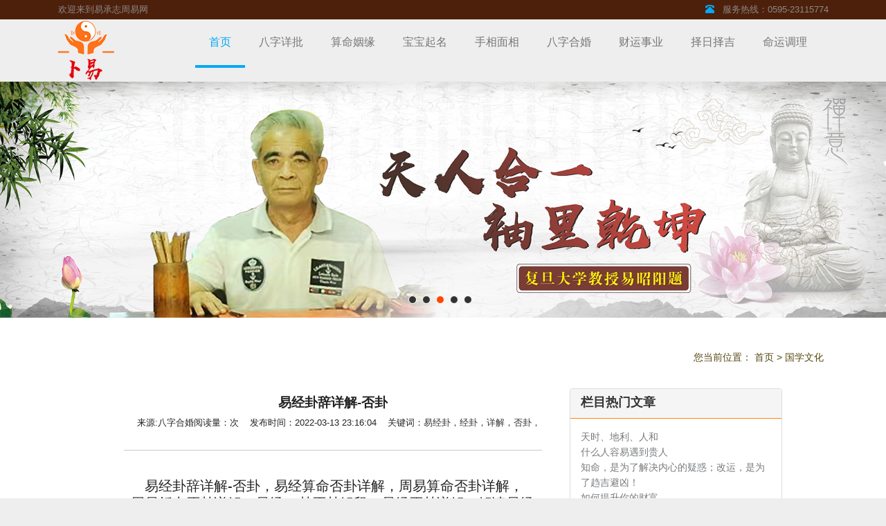

--- FILE ---
content_type: text/html
request_url: https://bazism.cn/html/2022/guoxuewenhua_0313/1690.html
body_size: 9196
content:
<!DOCTYPE html>
<html lang="zh-CN">

	<head>
		<meta charset="utf-8">
		<meta http-equiv="X-UA-Compatible" content="IE=edge">
		<meta name="viewport" content="width=device-width, initial-scale=1">

<title>易经卦辞详解-否卦 - 八字合婚,八字算命,2023年剖腹产黄道吉日,合八字算婚姻,算命婚姻 - 八字合婚，合八字算婚姻，算命婚姻，择日生子，八字测姻缘，2024年剖腹产黄道吉日,易承志,2024生宝宝黄道吉日,易赞良,易承志,易赞良易经巨匠</title>
<meta name="keywords" content="易经卦,经卦,详解,否卦">
<meta name="description" content="易经卦辞详解-否卦，易经算命否卦详解，周易算命否卦详解，周易折中否卦详解，易经64卦否卦解释，易经否卦详解，解读易经第十二卦否卦，否卦原文注解，否卦详解，  否卦 坤下乾上【程傳】否《序卦》：「泰者通也，物不可以終通，故受之以否。」夫物理往來，通泰之極則必否，否所以次泰也。為卦天上地下，天地相交，陰陽和暢則為泰。天處上，地處下，是天地隔絕，不相交通，所以為否也。否之匪人，不利君子貞，大往小來。【本">
		<link href="/002/css/bootstrap.min.css" rel="stylesheet">
		<link href="/002/css/hwslider.css" rel="stylesheet">
		<link href="/002/css/fonts.css" rel="stylesheet">
		<link href="/002/css/reset.css" rel="stylesheet">
		<link href="/002/css/style.css" rel="stylesheet">
		<!-- HTML5 shim and Respond.js for IE8 support of HTML5 elements and media queries -->
		<!-- WARNING: Respond.js doesn't work if you view the page via file:// -->
		<!--[if lt IE 9]>
      <script src="https://cdn.bootcss.com/html5shiv/3.7.3/html5shiv.min.js"></script>
      <script src="https://cdn.bootcss.com/respond.js/1.4.2/respond.min.js"></script>
    <![endif]-->
<script src="/yuyin/jQuery.js"></script>

	</head>

	<body>
		<header>
			<div class="he-top clearfix">
				<div class="container">
					<p class="left">欢迎来到易承志周易网</p>
					<ul class="right pin">
						<li>
							<p><span class="glyphicon glyphicon-phone-alt"></span>&nbsp;&nbsp;&nbsp;服务热线：0595-23115774</p>
						</li>
					</ul>
				</div>
			</div>
			<div class="container">
				<nav class="navbar navbar-default">
					<div class="container-fluid">
						<!-- Brand and toggle get grouped for better mobile display -->
						<div class="navbar-header">
							<button type="button" class="navbar-toggle collapsed" data-toggle="collapse" data-target="#bs-example-navbar-collapse-1" aria-expanded="false">
			        <span class="sr-only">Toggle navigation</span>
			        <span class="icon-bar"></span>
			        <span class="icon-bar"></span>
			        <span class="icon-bar"></span>
			      </button>
							<a class="navbar-brand" href="/index.html"><img src="/002/images/logo.png" ></a>
						</div>
						<!-- Collect the nav links, forms, and other content for toggling -->
						<div class="collapse navbar-collapse" id="bs-example-navbar-collapse-1">
						<ul class="nav navbar-nav navbar-right">
								<li>
									<a class="active" href="/">首页</a>
								</li>
								<li>
									<a href="/html/dashiqinsuan/bazixiangpi/">八字详批</a>
								</li>
								<li>
									<a href="/html/dashiqinsuan/suanmingyinyuan/"> 算命姻缘</a>
								</li>
								<li>
										<a href="/html/dashiqinsuan/baobaoqiming/">宝宝起名</a>
								</li>
								<li>
										<a href="/html/dashiqinsuan/shouxiangmianxiang/">手相面相</a>
								</li>
								<li>
										<a href="/html/dashiqinsuan/bazihehun/">八字合婚</a>
								</li>
								<li>
									<a href="/html/dashiqinsuan/caiyunshiye/">财运事业</a>
								</li>
								<li>
										<a href="/html/dashiqinsuan/zerizeji/">择日择吉</a>
								</li>
								
								<li>
										<a href=" /html/dashiqinsuan/mingyundiaoli/" >命运调理</a>
								</li>
							</ul>
						</div>
						<!-- /.navbar-collapse -->
					</div>
					<!-- /.container-fluid -->
				</nav>
			</div>
		</header>
		<!--幻灯片-->
		
		
		
		<section>
			<div id="hwslider" class="hwslider">
				<ul>
					    		
					<li>
						<a href="#"><img src="http://www.bazism.cn/uploadfile/2019/0507/20190507073213606.jpg" alt=""></a>
					</li>
		  		
					<li>
						<a href="#"><img src="http://www.bazism.cn/uploadfile/2019/0507/20190507073230587.jpg" alt=""></a>
					</li>
		  		
					<li>
						<a href="#"><img src="http://www.bazism.cn/uploadfile/2019/0507/20190507073245614.jpg" alt=""></a>
					</li>
		  		
					<li>
						<a href="#"><img src="http://www.bazism.cn/uploadfile/2019/0507/20190507073306266.jpg" alt=""></a>
					</li>
		  		
					<li>
						<a href="#"><img src="http://www.bazism.cn/uploadfile/2019/0507/20190507073324391.jpg" alt=""></a>
					</li>
		    
				</ul>
			</div>
		
		</section>		
		
		
		
		<!--服务-->
			<section class="new-dan">
			<div class="container clearfix auto">
				<div class="zi_bread">
						<div class="bread_con">
							<div class="curre">您当前位置：
								<a href="/">首页</a> > <a href="https://www.bazism.cn/html/guoxuewenhua/">国学文化</a> 
							</div>
						</div>
					</div>
				
				
				<div class="container">
	<div class="row clearfix">
		<div class="col-md-12 column">
			<div class="row clearfix">
				<div class="col-md-8 column">
				<!-- 22	 -->
				<div class="newdan-r">
					<div class="new-x">
						<div class="new-xt">
							<h3>易经卦辞详解-否卦</h3>
							<p>&nbsp;&nbsp;&nbsp;&nbsp;来源:八字合婚<span>阅读量：<span id="hits"></span>次</span>&nbsp;&nbsp;&nbsp;&nbsp;发布时间：2022-03-13 23:16:04&nbsp;&nbsp;&nbsp;&nbsp;关键词：<a class="blue"  <a href="/index.php?words=&m=search&c=index&a=init&typeid=1&siteid=1&q=易经卦"><span>易经卦，</span></a><a class="blue"  <a href="/index.php?words=&m=search&c=index&a=init&typeid=1&siteid=1&q=经卦"><span>经卦，</span></a><a class="blue"  <a href="/index.php?words=&m=search&c=index&a=init&typeid=1&siteid=1&q=详解"><span>详解，</span></a><a class="blue"  <a href="/index.php?words=&m=search&c=index&a=init&typeid=1&siteid=1&q=否卦"><span>否卦，</span></a></p>
						</div>
						<div class="new-xx">
			  <script src="/yuyin/jQuery.js"></script>
	
	
	<!--<audio controls autoplay>
    <source id="tts_source" type="audio/mpeg" src="http://tts.baidu.com/text2audio/text2audio?lan=zh&amp;ie=UTF-8&amp;per=0&amp;spd=4&amp;text=易经卦辞详解-否卦，易经算命否卦详解，周易算命否卦详解，周易折中否卦详解，易经64卦否卦解释，易经否卦详解，解读易经第十二卦否卦，否卦原文注解，否卦详解，  否卦 坤下乾上【程傳】否《序卦》：「泰者通也，物不可以終通，故受之以否。」夫物理往來，通泰之極則必否，否所以次泰也。為卦天上地下，天地相交，陰陽和暢則為泰。天處上，地處下，是天地隔絕，不相交通，所以為否也。否之匪人，不利君子貞，大往小來。【本">
</audio>-->

							<p><span style="font-size: 20px;">易经卦辞详解-否卦，易经算命否卦详解，周易算命否卦详解，周易折中否卦详解，易经64卦否卦解释，易经否卦详解，解读易经第十二卦否卦，否卦原文注解，否卦详解，</span></p><p><span style="font-size: 20px;"><img src="https://www.bazism.cn/uploadfile/2022/0313/1647184601681255.jpg" title="否卦" alt="否卦"></span></p><p><span style="font-size: 20px;">&nbsp; 否卦 　坤下乾上</span></p><p><br></p><p><span style="font-size: 20px;">【程傳】否《序卦》：「泰者通也，物不可以終通，故受之以否。」夫物理往來，通泰之極則必否，否所以次泰也。為卦天上地下，天地相交，陰陽和暢則為泰。天處上，地處下，是天地隔絕，不相交通，所以為否也。</span></p><p><br></p><p><span style="font-size: 20px;">否之匪人，不利君子貞，大往小來。</span></p><p><br></p><p><span style="font-size: 20px;">【本義】否，閉塞也。七月之卦也，正與泰反，故曰匪人，謂非人道也。其占不利於君子之正道。蓋乾往居外，坤來居內。又自漸卦而來，則九往居四，六來居三也。或疑「之匪人」三字衍文，由比六三而誤也。《傳》不特解其義，亦可見。</span></p><p><br></p><p><span style="font-size: 20px;">【程傳】天地交而萬物生於中，然後三才備，人為最靈，故為萬物之首。凡生天地之中者，皆人道也。天地不交，則不生萬物，是无人道，故曰匪人，謂非人道也。消長闔闢，相因而不息，泰極則復，否終則傾，无常而不變之理，人道豈能无也？既否則泰矣。夫上下交通，剛柔和會，君子之道也。否則反是，故不利君子貞。君子正道，否塞不行也。大往小來，陽往而陰來也。小人道長，君子道消之象，故為否也。</span></p><p><img src="https://www.bazism.cn/uploadfile/2022/0313/164718461200c633.jpg" title="否卦1" alt="否卦1"></p><p><span style="font-size: 20px;">【集說】</span></p><p><br></p><p><span style="font-size: 20px;">○　孔氏穎達曰：否之匪人者，言否閉之世，非是人道交通之時，故云匪人。不利君子貞者，由小人道長，君子道消，故不利君子為正也。陽氣往而陰氣來，故云大往小來。陽主生息，故稱大。陰主消耗，故稱小。</span></p><p><br></p><p><span style="font-size: 20px;">○　崔氏憬曰：否，不通也。於不通之時，小人道長，故云匪人。君子道消，故不利君子貞也。</span></p><p><br></p><p><span style="font-size: 20px;">○　呂氏大臨曰：否，閉塞而不交也，「否之匪人，不利君子貞」，言否閉之世，非其人者，惡直醜正，不利乎君子之守正。</span></p><p><br></p><p><span style="font-size: 20px;">○　王氏宗傳曰：匪人，所謂非君子人也。人非君子，則平時與君子如枘鑿之不相入者，正斯人也。匪人得志，則君子之道否塞而不行矣。夫正道之在天下。不可以一日無也。今也君子之道否塞而不得行者，皆否之匪人，不利乎貞故也。蓋小人之心，同乎己者則利之，異乎己者則不利也。夫惟彼己之勢，既不相入，故大者往而小者來也。</span></p><p><img src="https://www.bazism.cn/uploadfile/2022/0313/1647184623aed86b.png" title="否卦2" alt="否卦2"></p><p><span style="font-size: 20px;">○　喬氏中和曰：君子以正自居，隱見隨時，無入而不自得，何不利之有，亦小人不利於君子之貞耳。於是而君子往小人來而天地否矣。由否而之泰焉，天也。由泰而之否焉，人也。</span></p><p><br></p><p><span style="font-size: 20px;">初六，拔茅茹以其彙，貞吉亨。</span></p><p><br></p><p><span style="font-size: 20px;">【本義】 三陰在下，當否之時，小人連類而進之象，而初之惡則未形也，故戒其貞則吉而亨。蓋能如是，則變而為君子矣。</span></p><p><br></p><p><span style="font-size: 20px;">【程傳】泰與否皆取茅為象者，以群陽群陰同在下，有牽連之象也。泰之時，則以同征為吉。否之時，則以同貞為亨。始以內小人外君子為否之義，復以初六否而在下為君子之道。易隨時取義，變動无常。否之時，在下者君子也。否之三陰，上皆有應。在否隔之時，隔絕不相通，故无應義。初六能與其類貞固其節，則處否之吉，而其道之亨也。當否而能進者，小人也，君子則伸道免禍而已。君子進退，未嘗不與其類同也。</span></p><p><br></p><p><span style="font-size: 20px;">【集說】</span></p><p><br></p><p><span style="font-size: 20px;">○　王氏弼曰；居否之時，動則入邪。三陰同道，皆不可進，故拔茅茹以類，貞而不諂則吉亨。</span></p><p><br></p><p><span style="font-size: 20px;">○　胡氏瑗曰：否之初，是小人道長，君子不可用之時也。時既不可用，則必引類而退，守以正道，不可求進，然後得其占而獲亨也。</span></p><p><br></p><p><span style="font-size: 20px;">○　王氏宗傳曰：否之初六雖有其應，然當此之時，上下隔絕而不通，故初六無上應之義，惟其以彙守吾正而已。吉亨，泰之時為然也。初六以其類貞，而亦吉且亨者，詘身以伸道，故無往而不吉，亦無往而不亨也。吉，謂免禍。亨，謂伸道也。</span></p><p><br></p><p><span style="font-size: 20px;">○　王氏應麟曰：泰之征吉，引其類以有為；否之貞吉，潔其身以有待。</span></p><p><br></p><p><span style="font-size: 20px;">【案】聖人雖許小人改過，恐無繫以吉亨之辭之理，《程傳》及諸家作君子守道者近是。</span></p><p><br></p><p><span style="font-size: 20px;">六二，包承，小人吉，大人否亨。</span></p><p><br></p><p><span style="font-size: 20px;">【本義】陰柔而中正，小人而能包容、承順乎君子之象，小人之吉道也。故占者小人如是則吉，大人則當安守其否，而後道亨。蓋不可以彼包承於我，而自失其守也。</span></p><p><br></p><p><span style="font-size: 20px;">【程傳】六二其質則陰柔，其居則中正。以陰柔小人而言，則方否於下，志所包畜者，在承順乎上，以求濟其否，為身之利，小人之吉也。大人當否，則以道自處，豈肯枉己屈道，承順於上？惟自守其否而已。身之否，乃其道之亨也。或曰：上下不交，何所承乎？曰：正則否矣，小人順上之心，未嘗无也。</span></p><p><br></p><p><span style="font-size: 20px;">【集說】</span></p><p><br></p><p><span style="font-size: 20px;">○　楊氏簡曰：小人者之事其上也，包而不敢露，承而不敢拂，故吉。若夫大人，則否而亨。</span></p><p><br></p><p><span style="font-size: 20px;">六三，包羞。</span></p><p><br></p><p><span style="font-size: 20px;">【本義】以陰居陽而不中正，小人志於傷善而未能也，故為包羞之象。然以其未發，故无凶咎之戒。</span></p><p><br></p><p><span style="font-size: 20px;">【程傳】三以陰柔不中不正而居否，又切近於上，非能守道安命，窮斯濫矣，極小人之情狀者也。其所包畜謀慮，邪濫无所不至，可羞恥也。</span></p><p><img src="https://www.bazism.cn/uploadfile/2022/0313/1647184637cef063.jpg" title="否卦3" alt="否卦3"></p><p><span style="font-size: 20px;">【集說】</span></p><p><br></p><p><span style="font-size: 20px;">○　游氏酢曰：在下體之上，位浸顯矣。當否之世而不去，忍恥冒處，故謂之包羞。</span></p><p><br></p><p><span style="font-size: 20px;">○　郭氏雍曰：尸祿素餐，所謂包羞者也。孔子曰：「邦無道，穀恥也。」其六三之謂與？</span></p><p><br></p><p><span style="font-size: 20px;">○　楊氏簡曰：六三德不如六二，而位益高，舍正從邪，有愧於中，故曰包羞。是謂君子中之小人，自古此類良多。</span></p><p><br></p><p><span style="font-size: 20px;">九四，有命无咎，疇離祉。</span></p><p><br></p><p><span style="font-size: 20px;">【本義】否過中矣，將濟之時也。九四以陽居陰，不極其剛，故其占為有命无咎，而疇類三陽，皆獲其福也。命，謂天命。</span></p><p><br></p><p><span style="font-size: 20px;">【程傳】四以陽剛健體，居近君之位，是有濟否之才，而得高位者也。足以輔上濟否，然當君道方否之時，處逼近之地，所惡在居功取忌而已，若能使動必出於君命，威柄一歸於上，則无咎，而其志行矣。能使事皆出於君命，則可以濟時之否，其疇類皆附離其福祉。離，麗也。君子道行，則與其類同進，以濟天下之否，疇離祉也。小人之進，亦以其類同行。</span></p><p><br></p><p><span style="font-size: 20px;">【集說】</span></p><p><br></p><p><span style="font-size: 20px;">○　項氏安世曰：泰九三於无咎之下言有福，否九四於无咎之下言疇離扯者，二爻當天命之變，正君子補過之時也。泰之三，知其將變，能修人事以勝之，使在我者无可咎之事，然後可以勿恤小人之孚，而自食君子之福也。否之四，因其當變，能修人事以乘之，有可行之時，而无可咎之事，則不獨為一己之利，又足為眾賢之祉也。是二者苟有咎焉，其禍可勝言哉？</span></p><p><br></p><p><span style="font-size: 20px;">○　又曰：泰雖極治，以命亂而成否，否雖極亂，以有命而成泰。命者，天之所令，君之所造也。道之廢興，豈非天耶？世之治亂，豈非君耶？</span></p><p><br></p><p><span style="font-size: 20px;">○　胡氏炳文曰：否泰之變，皆天也。然泰變為否易，故於內卦即言之。否變為泰難，故於外卦始言之。</span></p><p><br></p><p><span style="font-size: 20px;">九五，休否，大人吉，其亡其亡，繫于苞桑。</span></p><p><br></p><p><span style="font-size: 20px;">【本義】陽剛中正，以居尊位，能休時之否，大人之事也。故此爻之占，大人遇之則吉，然又當戒懼，如《繫辭傳》所云也。</span></p><p><br></p><p><span style="font-size: 20px;">【程傳】五以陽剛中正之德居尊位，故能休息天下之否，大人之吉也。大人當位，能以其道休息天下之否，以循致於泰。猶未離於否也，故有其亡之戒。否既休息，漸將反泰，不可便為安肆，當深慮遠戒，常虞否之復來，曰其亡矣，其亡矣。其繫于苞桑，謂為安固之道，如維繫于苞桑也。桑之為物，其根深固。苞，謂叢生者，其固尤甚。聖人之戒深矣。漢王允、唐李德裕不知此戒，所以致禍敗也。《繫辭》曰：「危者安其位者也，亡者保其存者也，亂者有其治者也，是故君子安而不忘危，存而不忘亡，治而不忘亂，是以身安而國家可保也。」</span></p><p><br></p><p><span style="font-size: 20px;">【集說】</span></p><p><br></p><p><span style="font-size: 20px;">○　《朱子語類》：問：九五「其亡其亡，繫于苞桑」如何？曰：有戒懼危亡之心，則便有苞桑繫固之象。蓋能戒懼危亡，則如繫于苞桑，堅固不拔矣。如此說，則象占乃有收殺非是其亡其亡而又繫于苞桑也。</span></p><p><br></p><p><span style="font-size: 20px;">上九，傾否，先否後喜。</span></p><p><br></p><p><span style="font-size: 20px;">【本義】以陽剛居否極，能傾時之否者也，其占為先否後喜。</span></p><p><br></p><p><span style="font-size: 20px;">【程傳】上九否之終也，物理極而必反，故泰極則否，否極則泰。上九否既極矣，故否道傾覆而變也。先極否也，後傾喜也。否傾則泰矣，後喜也。</span></p><p><br></p><p><span style="font-size: 20px;">【集說】</span></p><p><br></p><p><span style="font-size: 20px;">○　孔氏穎達曰：處否之極，否道已終，能傾毀其否，故曰傾否也。否道未傾之時，是先否。已傾之後，其事得通，故曰後有喜也。</span></p><p><br></p><p><span style="font-size: 20px;">○　王氏宗傳曰：言傾否而不言否傾，人力居多焉。</span></p><p><br></p><p><span style="font-size: 20px;">○　胡氏炳文曰：以陰柔處泰之終，故不能保泰，而泰復為否。以陽剛處否之終，故卒能傾否，而否復為泰。否泰反復，天乎？人也。</span></p><p><br></p><p><span style="font-size: 20px;">○　何氏楷曰：先否後喜，即先天下而憂，後天下而樂之意，正與其亡其亡之君心相似。本文取自易學網。子曰：小人不恥不仁，不畏不義，不見利不勸。不威不懲，小懲而大誡，此小人之福也。</span></p><p><span style="font-size: 20px;">易曰「履校滅趾，无咎」，此之謂也。善不積不足以成名，惡不積不足以滅身。小人以小善為无益而弗為也，以小惡為无傷而弗去也。</span></p>							      
						</div>
							<div class="new-xx"><ul class="pin">
							<li>
								<a href="/html/2022/guoxuewenhua_0313/1689.html"><i>上一篇:</i>易经卦辞详解-泰卦</a>
							</li>
							<li>
								<a href="/html/2022/guoxuewenhua_0314/1691.html"><i>下一篇:</i>易经卦辞详解-同人卦</a>
							</li>
						</ul></div>
					</div>
				</div>
				<!-- 222 -->
				</div>
			<div class="col-md-4 column">
			<!-- 22 -->
			<div class="height_20px"></div>
 <div class="panel panel-default chink_box">
  <div class="panel-heading">
    <h3 class="panel-title clearfix"><span class="pull-left">栏目热门文章</span></h3>
  </div>
  <div class="panel-body list_sen_cn">   
  <ul>

    <li> 
   <li> <a href="/html/2025/guoxuewenhua_0429/1945.html" target="_blank">天时、地利、人和</a> </li>
     <li> 
   <li> <a href="/html/2022/guoxuewenhua_0926/1781.html" target="_blank">什么人容易遇到贵人</a> </li>
     <li> 
   <li> <a href="/html/2022/guoxuewenhua_0923/1779.html" target="_blank">知命，是为了解决内心的疑惑；改运，是为了趋吉避凶！</a> </li>
     <li> 
   <li> <a href="/html/2022/guoxuewenhua_0923/1778.html" target="_blank">如何提升你的财富</a> </li>
     <li> 
   <li> <a href="/html/2022/guoxuewenhua_0314/1691.html" target="_blank">易经卦辞详解-同人卦</a> </li>
     <li> 
   <li> <a href="/html/2022/guoxuewenhua_0313/1690.html" target="_blank">易经卦辞详解-否卦</a> </li>
     <li> 
   <li> <a href="/html/2022/guoxuewenhua_0313/1689.html" target="_blank">易经卦辞详解-泰卦</a> </li>
     <li> 
   <li> <a href="/html/2022/guoxuewenhua_0313/1688.html" target="_blank">易经卦辞详解-履卦</a> </li>
     <li> 
   <li> <a href="/html/2022/guoxuewenhua_0313/1687.html" target="_blank">易经卦辞详解-小畜卦</a> </li>
     <li> 
   <li> <a href="/html/2020/guoxuewenhua_0908/1212.html" target="_blank">称骨算命</a> </li>
              </ul>
  </div>
</div>

<div class="panel panel-default chink_box">
  <div class="panel-heading">
    <h3 class="panel-title clearfix"><span class="pull-left">栏目更新文章</span></h3>
  </div>
 <div class="panel-body list_sen_cn">  
   <ul>
     <li> <a href="/html/2025/guoxuewenhua_0429/1945.html" target="_blank">天时、地利、人和</a> </li>
   <li> <a href="/html/2022/guoxuewenhua_0926/1781.html" target="_blank">什么人容易遇到贵人</a> </li>
   <li> <a href="/html/2022/guoxuewenhua_0923/1779.html" target="_blank">知命，是为了解决内心的疑惑；改运，是为了趋吉避凶！</a> </li>
   <li> <a href="/html/2022/guoxuewenhua_0923/1778.html" target="_blank">如何提升你的财富</a> </li>
   <li> <a href="/html/2022/guoxuewenhua_0314/1691.html" target="_blank">易经卦辞详解-同人卦</a> </li>
          </ul>
  </div>
</div>
<div class="panel panel-default chink_box">
  <div class="panel-heading">
    <h3 class="panel-title clearfix"><span class="pull-left">相关文章</span></h3>
  </div>
 <div class="panel-body list_sen_cn">  
   <ul>

    <li> <a href="/html/2022/guoxuewenhua_0313/1690.html" target="_blank">易经卦辞详解-否卦</a> </li>
       
   
   
  
</ul>
  </div>
</div>
		
			
			</div>
			</div>
		</div>
	</div>
</div>				
</div>  
</section>
<section class="new clearfix">
		<div class="container">
	
					
					<div class=" col-md-12 container J_testFixedTop">
  <div class="info_frame" style="width: 100%;
    float: left;
    margin-bottom: 10px;">

        <div style="flex:1">
            <div class="input_area">
                <div class="left title"><img src="/002/8/weixin.jpg" class="weixin" /></div>   <a href="#;" onclick="copyToClipboard()" style="float: right;margin-right: 15px;">复制</a>
                <div style="overflow:hidden"><input class="input" id="fname" type="text" readonly="readonly" value="yi03088" /></div>
            </div>
            <div class="input_area">
                <div class="left title"><img src="/002/8/qq.jpg" class="qq"/></div>           <a href="#;" onclick="copyToClipboard1()" style="float: right;margin-right: 15px;">复制</a>
                <div style="overflow:hidden"><input class="input" id="fname_1" type="text" readonly="readonly" value="382108688" /></div>
            </div>            
       
        </div>
    </div>
 </div>
  
  

     <script>
    	function copyToClipboard() {
        var Url2 = document.getElementById("fname");
        Url2.select(); // 选择对象
        document.execCommand("Copy"); // 执行浏览器复制命令
        layer.msg("已复制好，可贴粘。");
    };
    	function copyToClipboard1() {
        var Url2 = document.getElementById("fname_1");
        Url2.select(); // 选择对象
        document.execCommand("Copy"); // 执行浏览器复制命令
        layer.msg("已复制好，可贴粘。");
    };    
    
    </script>
					
					
			</div>	</section>	
		
		<section class="servicen">
			<div class="container">
				<h2>服务项目</h2>
				<div class="public_hot_test_frame" style="padding:10px">

        <div class="public_hot_test" style="border-radius: 5px;margin: 0px;">
            <ul class="public_ht_ul">
                  <li>


                        <a href="/html/dashiqinsuan/bazixiangpi/">
                            <img src="/002/8/f1.png" alt="八字详批"><p>八字详批</p>
                        </a>
                    </li>
                    <li>
                         <a href="/html/dashiqinsuan/suanmingyinyuan/">
                            <img src="/002/8/f2.png" alt="算命姻缘"><p>算命姻缘</p>
                        </a>
                    </li>
                    <li>
                        <a href="/html/dashiqinsuan/baobaoqiming/">
                            <img src="/002/8/f3.png" alt="宝宝起名"><p>宝宝起名</p>
                        </a>
                    </li>
                    <li>
                         <a href="/html/dashiqinsuan/shouxiangmianxiang/">
                            <img src="/002/8/f4.png" alt="手相面相"><p>手相面相</p>
                        </a>
                    </li>
                    <li>
                        <a href="/html/dashiqinsuan/bazihehun/">
                            <img src="/002/8/f5.png" alt="八字合婚"><p>八字合婚</p>
                        </a>
                    </li>
                    <li>
                      <a href="/html/dashiqinsuan/caiyunshiye/">
                            <img src="/002/8/f6.png" alt="财运事业"><p>财运事业</p>
                        </a>
                    </li>
                    <li>
                    	<a href="/html/dashiqinsuan/zerizeji/">
                            <img src="/002/8/f7.png" alt="择日择吉"><p>择日择吉</p>
                        </a>
                    </li>
                    <li>
                      	<a href=" /html/dashiqinsuan/mingyundiaoli/" >
                            <img src="/002/8/f8.png" alt="命运调理"><p>命运调理</p>
                        </a>
                    </li>


            </ul>
        </div>
            </div>	
			</div>
		</section>
		<!--页脚-->
	
		
				<footer>
			<section class="footera">
				<div class="footera-article">
				
					<div class="footera-sm ">
						<ul class="clear_float clearfix">
							<li>
								<a href="/html/dashijianli/">大师简历</a>
							</li>
							<li>
								<a href="https://v.qq.com/x/page/i0864unzc9s.html">大师风采</a>
							</li>
						
							<li>
								<a href="/html/shoufeibiaozhun/">收费标准</a>
							</li>
							<li>
								<a href="/html/jingcaianli/">精彩案例</a>
							</li>
						</ul>
					</div>
					<div class="footera-sg">
						<p class="footera-sgp">易承志周易网&nbsp;&nbsp;&nbsp;联系电话：0595-23115774&nbsp;&nbsp;&nbsp;地址：福建省晋江市梅岭街道</p>
						<p class="footera_p">易承志周易网&nbsp;&nbsp;& 版权所有&nbsp;&nbsp; 闽ICP备19008549号-1</p>
					</div>
				</div>
			</section>
			<!--底部-->
			<div class="phonefooternav">
				<ul class="clearfix">
					<li>
						<a href="/html/mianfeisuanming/">
							<i class="glyphicon glyphicon-earphone"></i>
							<span>免费算命</span>
						</a>
					</li>
					<li>
						<a href="/html/fuwuxiangmu/">
							<i class="glyphicon glyphicon-comment"></i>
							<span>服务项目</span>
						</a>
					</li>
					<li>
						<a href="/html/lianxiwomen/">
							<i class="glyphicon glyphicon-user"></i>
							<span>联系我们</span>
						</a>
					</li>
					<li>
						<a href="/">
							<i class="glyphicon glyphicon-home"></i>
							<span>返回首页</span>
						</a>
					</li>
				</ul>
			</div>

		</footer>
		
		
		<script src="/002/js/jquery-2.2.3.js"></script>
		<script src="/002/js/bootstrap.min.js"></script>
		<script src="/002/js/jquery.hwslider.min.js"></script>
		<script src="/002/js/main.js"></script>
		<script>
			/*banner*/
			$(function() {
				$("#hwslider").hwSlider({
					height: 160,
					autoPlay: true,
					arrShow: true,
					dotShow: true,
					touch: true
				});
			});
			//  滚动
			$(function() {
				$('.myscroll').myScroll({
					speed: 80, //数值越大，速度越慢
					rowHeight: 42 //li的高度
				});
			});
		</script>
<script language="javascript" type="text/javascript" src="http://js.users.51.la/14978087.js"></script>
<noscript><a href="http://www.51.la/?14978087" target="_blank"><img alt="我要啦免费统计" src="http://img.users.51.la/14978087.asp" style="border:none" /></a></noscript>
<script type="text/javascript">
var _bdhmProtocol = (("https:" == document.location.protocol) ? " https://" : " http://");
document.write(unescape("%3Cscript src='" + _bdhmProtocol + "hm.baidu.com/h.js%3Fb5462feb9771de27e7419c6035930946' type='text/javascript'%3E%3C/script%3E"));
</script>
<script language="JavaScript" src="https://www.bazism.cn/api.php?op=count&id=1690&modelid=1"></script>
	</body>

</html>	

--- FILE ---
content_type: text/css
request_url: https://bazism.cn/002/css/hwslider.css
body_size: 479
content:
.hwslider {
	width: 100%;
	height: auto;
	min-width: 280px;
	min-height: 160px;
	position: relative;
	overflow: hidden;
	margin-bottom: -10px;
}

.hwslider ul {
	width: 100%;
	height: 100%;
	position: absolute;
	z-index: 1
}

.hwslider ul li {
	display: none;
	position: absolute;
	left: 0;
	top: 0;
	width: 100%;
	height: 100%;
	overflow: hidden;
	text-align: center;
}

.hwslider ul li.active {
	display: block;
}

.hwslider ul li img {
	width: 100%;
	max-width: 100%;
	height: auto;
	display: block
}

.dots {
	position: absolute;
	bottom: 20px;
	left: 200px;
	min-width: 60px;
	height: 12px;
	z-index: 2;
}

.dots span {
	float: left;
	width: 12px;
	height: 12px;
	border: 1px solid #fff;
	border-radius: 50%;
	background: #333;
	margin-right: 8px;
	cursor: pointer;
}

.dots span.active {
	background: orangered
}

.arr {
	display: none;
	position: absolute;
	top: 140px;
	z-index: 2;
	width: 40px;
	height: 40px;
	line-height: 38px;
	text-align: center;
	;
	font-size: 36px;
	background: rgba(0, 0, 0, .3);
	color: #fff;
	text-decoration: none
}

.arr:hover {
	background: rgba(0, 0, 0, .7);
	text-decoration: none;
}

.hwslider:hover .arr {
	display: block;
	text-decoration: none;
	color: #fff
}

.prev {
	left: 90px;
}

.next {
	right: 90px;
}

--- FILE ---
content_type: text/css
request_url: https://bazism.cn/002/css/fonts.css
body_size: 459
content:
@font-face {
  font-family: 'icomoon';
  src:  url('../fonts/icomoon.eot?gn5ubu');
  src:  url('../fonts/icomoon.eot?gn5ubu#iefix') format('embedded-opentype'),
    url('../fonts/icomoon.ttf?gn5ubu') format('truetype'),
    url('../fonts/icomoon.woff?gn5ubu') format('woff'),
    url('../fonts/icomoon.svg?gn5ubu#icomoon') format('svg');
  font-weight: normal;
  font-style: normal;
}

[class^="icon-"], [class*=" icon-"] {
  /* use !important to prevent issues with browser extensions that change fonts */
  font-family: 'icomoon' !important;
  speak: none;
  font-style: normal;
  font-weight: normal;
  font-variant: normal;
  text-transform: none;
  line-height: 1;

  /* Better Font Rendering =========== */
  -webkit-font-smoothing: antialiased;
  -moz-osx-font-smoothing: grayscale;
}

.icon-qq:before {
  content: "\f1d6";
}
.icon-address-card-o:before {
  content: "\f2bc";
}
.icon-vcard-o:before {
  content: "\f2bc";
}
.icon-office:before {
  content: "\e903";
}
.icon-users:before {
  content: "\e972";
}
.icon-stats-dots:before {
  content: "\e99b";
}
.icon-whatsapp:before {
  content: "\ea93";
}



--- FILE ---
content_type: text/css
request_url: https://bazism.cn/002/css/reset.css
body_size: 456
content:
body,div,dl,dt,ul,ol,li,h1,h2,h3,h4,h5,h6,pre,form,fieldset,input,textarea,p,blockquote,th,td,figure,span,figcaption,pre{
margin:0;
padding:0;
}
a { text-decoration: none; color: #333;}
table {
border-collapse:collapse;
border-spacing:0;
}
img {
border:0;
}
address,caption,cite,code,dfn,em,strong,th,var,i {
font-style:normal;
}
ol,li {
list-style:none;
}
caption,th {
text-align:left;
}
h1,h2,h3,h4,h5,h6 {
font-size:100%;
}
q:before,q:after {
content:'';
}
abbr,acronym { border:0;
}
*{box-sizing: border-box;
}
body{
	font-family: '微软雅黑';font-size: 16px;
}
.p12{
	font-size:12px;
}
.right{
	float:right;
}
.left{
	float:left;
}
.pin li{
	float:left;
}
.clearfix{overflow:auto;_height:1%}
.cont{
    width: 80%;
    margin: 0 auto;
}

--- FILE ---
content_type: text/css
request_url: https://bazism.cn/002/css/style.css
body_size: 4503
content:
 html, body { color:#222; font-family:Microsoft YaHei, Helvitica, Verdana, Tohoma, Arial, san-serif; margin:0; padding: 0; text-decoration: none; }
    img { border:0; }
    ul { list-style: none outside none; margin:0; padding: 0; }
    body {
        background-color:#eee;
    }
    body .mainmenu:after { clear: both; content: " "; display: block; }

    body .mainmenu li{
        float:left;
        margin-left: 2.5%;
        margin-top: 2.5%;
        width: 30%; 
        border-radius:3px;
        overflow:hidden;
    }

    body .mainmenu li a{ display:block;  color:#FFF;   text-align:center }
    body .mainmenu li a b{
        display:block; height:80px;
    }
    body .mainmenu li a img{
        margin: 15px auto 15px;
        width: 50px;
        height: 50px;
    }

    body .mainmenu li a span{ display:block; height:30px; line-height:30px;background-color:#FFF; color: #999; font-size:14px; }

    body .mainmenu li:nth-child(8n+1) {background-color:#36A1DB}
    body .mainmenu li:nth-child(8n+2) {background-color:#678ce1}
    body .mainmenu li:nth-child(8n+3) {background-color:#8c67df}
    body .mainmenu li:nth-child(8n+4) {background-color:#84d018}
    body .mainmenu li:nth-child(8n+5) {background-color:#14c760}
    body .mainmenu li:nth-child(8n+6) {background-color:#f3b613}
    body .mainmenu li:nth-child(8n+7) {background-color:#ff8a4a}
    body .mainmenu li:nth-child(8n+8) {background-color:#fc5366}

  .9container {
      width: 100%;
  }
  .9item {
      background-color: yellow;
      float: left;
      padding-top: 31.3%;
      width: 31.3%;
      margin: 1%;
  }

.relates li{margin-top:12px;list-style:disc;}
.relates a{color:#777;}
.relates a:hover{color:#3399CC;text-decoration:underline;}


.list_sen_cn li a:link, #list_sen_cn ul li a:visited {
    color: #777a7d;
    font-size: 14px;
    text-decoration: none;
}

@media(max-width:780px) {
.show-l { display: block!important }
.hidden-780 { display: none!important }
}
@media(min-width:779px) {
.show-s { display: block!important }
.hidden-1200 { display: none!important }
}

@media(max-width:640px) {
.show-s { display: block!important }
.hidden-v1 { display: none!important }
}
@media(min-width:641px) {
.show-s { display: block!important }
.hidden-v2 { display: none!important }

}
	
#fh5co-header .media .media-body {
	margin: 0
}
#fh5co-header .media .media-body p a {
	color: #aca7a7;
}
#fh5co-header .media .media-body p a:hover {
	color: #f4da25;
}



#fh5co-news-list .media .media-body h3 {
	margin-bottom: 10px;
}
#fh5co-news-list .media .media-body h3 a {
	font-size: 16px;line-height:120%;
	color: #252525;
}
#fh5co-news-list .media .media-body h3 a:hover {
	color: #5ab361
}
#fh5co-news-list .media:hover .media-body h3 a {
	color: #5ab361;
}
#fh5co-news-list .media .media-body p {
	color: #808080;
	font-size: 13px;
	line-height: 22px
}

.layout {
	overflow-x: hidden
}
/*导航*/

.he-top {
	background: #4d200b;
	padding: 5px;
}

.he-top p {
	font-size: 0.8em;
	color: #8c8787;
}

.he-top a {
	font-size: 0.8em;
	color: #8c8787;
	padding: 0 10px;
}
.height_20px {
	width: 100%;
	height: 20px;}
.nav>li>a {
	padding: 23px 20px;
	display: block;
	position: relative;
	text-align: center;
}

.navbar-default .navbar-nav>li>a:hover {
	color: #03a9f4;
}

nav li a:hover:after {
	width: 100%;
	height: 4px;
	background: #03a9f4;
	content: "";
	display: block;
	position: absolute;
	top: 100%;
	left: 0;
}

.navbar-nav>li>a.active {
	color: #03a9f4;
}

nav a.active:after {
	width: 100%;
	height: 4px;
	background: #03a9f4;
	content: "";
	display: block;
	position: absolute;
	top: 100%;
	left: 0;
}
.pin span{
	color: #03a9f4;
}





/*介绍*/

.introduce {
	border-bottom: 1px solid #CCCCCC;
	text-align: center;
	padding: 25px 0;
}

figure p {
	color: #03a9f4;
	font-size: 0.8em;
	font-weight: bold;
}

figure p span {
	font-size: 4em;
	padding: 0 5px;
}

figcaption {
	color: #777575;
}


/*服务*/


.service {

	    background: #ffe9cc;
    padding: 20px 0 18px;
}


.service h2 {
	text-align: center;
	font-size: 1.7em;
	font-weight: 900;
	padding-bottom: 40px;
}

.service li {
	margin-bottom: 5px;
	text-align: center;
}

.service li>div {
	color: #fff;
	padding: 10px;
}

/*服务*/


.servicen {

	    background: #ffe9cc;
    padding: 2px 0 70px
}


.servicen h2 {
	text-align: center;
	font-size: 1.7em;
	font-weight: 900;
	padding-bottom: 10px;
}

.servicen li {
	margin-bottom: 5px;
	text-align: center;
}

.servicen li>div {
	color: #fff;
	padding: 10px;
}



.service3 {
	background:#ffe9cc;
	padding: 20px 0;
}

.service3 h2 {
	text-align: center;
	font-size: 1.7em;
	font-weight: 900;
	padding-bottom: 40px;
}

.service3 li {
	margin-bottom: 5px;
	margin-left: 15px;
	text-align: left;
}

.service3 li>div {
	color: #fff;
	padding: 10px;
}
.service3 .f1 {
	background: url(../images/002.png);
}

.service3 .f2 {
	background: url(../images/003.png);
}

.service .f3 {
	background: url(../images/004.png);
}

.service .f4 {
	background: url(../images/005.png);
}

.service .f5 {
	background: url(../images/006.png);
}

.service .f6 {
	background: url(../images/007.png);
}

.service li h3 {
	font-size: 1.3em;
	font-weight: 900;
	padding: 10px 0;
	color: #fff;
}

.service li p {
	font-size: 0.8em;
	font-weight:bold;
	padding-bottom: 12px;
	color: #8A2BE2
	font-weight:bold;
}

.service .bei {
	background: #fff;
}





/*相关*/
.panel-heading h3 {
    font-size: 18px;
    font-weight: bold;
}

.panel-title {
    height: 22px;
}

.service4 {
	background:#FFEFD5;
	padding: 20px 0;
}

.service4 h2 {
	text-align: center;
	font-size: 1.4em;
	font-weight: 900;
	padding-bottom: 20px;
}

.service4 li {
	margin-bottom: 10px;
	margin-left: 15px;
	text-align: left;
	font-size: 0.8em;
	position: relative;
    text-align: left;
    box-sizing: border-box;
    overflow: hidden;
    display: flex;
    flex-direction: row;
    justify-content: space-between;
    align-content: center;
}
.service4 li a {
	color: #333;
	font-size: 0.6em;
	border-bottom: 1px solid #B8B8B8;
}
.service4 li>div {
	color: #fff;
	padding: 10px;
}
/*相关*/


.fw h4{
	font-size: 1.2em;
	color: #ff8800;
	padding: 10px;
}

/*关注*/

.focus {
	padding: 40px 0;
	text-align: center;
}

.fo-ti {
	padding-bottom: 30px;
}

.fo-ti h2 {
	font-size: 1.8em;
	font-weight: 900;
}

.fo-ti p {
	text-transform: uppercase;
	font-size: 0.8em;
	color: #a4a8a9;
	padding: 5px 0;
}

.focus img {
	width: 100%;
}

.focus figcaption {
	font-size: 1em;
	color: #2d2a21;
	padding: 5px 0;
}


/*客户*/

.customer {
	text-align: left;
	padding-top: 60px;
}

.cus-left h2 {
	font-size: 1.8em;
	text-transform: uppercase;
	color: #C0C0C0;
}

.cus-left strong {
	display: block;
	font-weight: 900;
	color: #000000;
	padding: 5px 0;
	font-size: 1em;
}

.cus-left p {
	padding-top: 20px;
	color: #969191;
}

.more {
	display: inline-block;
	padding: 10px 20px;
	background: #fe6637;
	color: #fff;
	margin: 10px 0;
	text-transform: uppercase;
}

.cus-right i {
	font-size: 2.5em;
	padding-top: 20px;
	display: block;
	color: #f86400;
}

.cus-right strong {
	padding: 8px 0;
	display: block;
	font-size: 1.2em;
}

.cus-right p {
	font-size: 0.8em;
	color: #969191;
}

.bot15 {
	margin: 30px 0;
}


/*优势*/

.advantage {
	background: url(../images/advantage.jpg);
	padding: 90px 0 90px 0;
	background-size: 100% 100%;
}

.ad-ti {
	text-align: center;
	padding-bottom: 40px;
}

.ad-ti h2 {
	color: #fff;
	font-size: 35px;
	margin-bottom: 40px;
	font-weight: bold;
}

.ad-ti p {
	color: #dedcdc;
}

.ad-nei {
	background: #f0f0f0;
	opacity: 0.9;
	padding: 50px 0;
}

.ad-nei img {
	width: 100%;
}

.ad-nei li {
	margin: 30px 0;
}

.ad-nei h2 {
	font-weight: bold;
	font-size: 1.2em;
	padding: 5px 0;
}

.ad-nei p {
	margin-top: 3px;
	font-size: 0.9em;
	
}


/*最新动态*/

.new {
	padding: 2px 0;
}

.new h2 {
	text-align: center;
	font-size: 1.7em;
	font-weight: 900;
	padding-bottom: 40px;
}

.new h3 em {
	margin-left: 10px;
	color: #2196f3;
	font-size: 1.3em;
	line-height: 33px;
}

.mo {
	float: right;
	text-transform: uppercase;
	color: #9f9f9f;
	line-height: 33px;
}

.new-l div img {
	width: 100%;
}

.new-l ul {
	margin-top: 20px;
}

.new-l h4 a {
	font-weight: 900;
	font-size: 1.3em;
}

.new-l div p {
	font-size: 1em;
	padding-top: 20px;
	min-height: 180px;
	line-height: 1.7em;
}

.new-l li:first-child {
	border-bottom: 1px dashed #ccc;
	padding-bottom: 30px;
}

.new-l li:last-child {
	padding-top: 10px;
}

.new-l li:last-child p {
	font-size: 1em;
	padding-top: 20px;
	line-height: 1.7em;
}

.new-r ul {
	border-left: 1px solid #fa9a46;
	padding: 10px 0 10px 20px;
	margin-left: 20px;
}

.new-r li {
	padding: 10px 0;
}

.myscroll {
	height: 180px;
	overflow: hidden;
}





/*页脚*/

.footera {
	background-image: url(../images/b.jpg);
	 background-size: 100% 100%;
	border-top-width: 2px;
	border-top-style: solid;
	position: relative;
}

.footera-article {
	width: 100%;
	text-align: center;
}

.footera-sm {
	margin-top: 10px;
}

.footera-sm ul {
	width: 100%;
	margin: auto ;
}

.footera-sa {
	width: 40px;
	height: 40px;
	position: absolute;
	left: 50%;
	background-color: #71B92B;
	top: 0;
	transform: translate(-50%, 0%);
}

.footera-sm li {
	float: right;
	list-style-type: none;
	width: 25%;
	text-align: center;
	line-height: 6;
}

.footera-sm li a {
	display: block;
	color: #e0dbda;
	font-size: 1.875rem;
}

.footera-sm img {
	width: 100%;
}

.footera-sm li a:hover {
	color: #F0AD4E;
}

.footera-sg {
	text-align: center;
	color: #e0dbda;
}

.footera-sgp {
	padding-top: 25px;
	padding-bottom: 65px;
	font-size: 1.25rem;
}

.footera_p {
	font-size: 1rem;
	padding-bottom: 70px;
}

.footera_p a {
	color: #fff;
	font-size: 1rem;
}


/*关于我们单页*/

.ban img {
	width: 100%;
}

.auto {
	padding-top: 4%;
}

.auto img {
	width: 100%;
}

.pic-tit {
	position: relative;
	height: 45px;
	margin-bottom: 50px;
	z-index: 20;
}

.pic-tit em {
	color: #3f51b5;
}

.pic-tit em.f-normal {
	color: #000;
}

.pic-tit .s-font {
	font-size: 0.8em;
	color: #999999;
	text-indent: 0;
	text-align: center;
}

.pic-tit h2,
.pic-tit em {
	font-size: 1.5em;
	text-align: center;
}

.v-line {
	position: absolute;
	top: 13px;
	width: 100%;
	z-index: 0;
	border-bottom: #e9e9e9 solid 1px;
}

.ab-tit {
	margin-left: -71px;
	position: absolute;
	top: -5px;
	left: 50%;
	background: #FFF;
	border: #FFF solid 6px;
	z-index: 5;
}

.ab-txt-right {
	text-align: right;
	font-size: 1.4em;
}

.ab-txt-right span {
	display: block;
	font-size: 0.6em;
	color: #C1C1C1;
}

.ab-wen {
	text-indent: 1.9em;
	margin-top: 20px;
	line-height: 1.8em;
}

.list-img {
	position: relative;
	height: 100%;
	overflow: hidden;
}

.list-img-tit {
	width: 100%;
	position: absolute;
	top: 56.25%;
	z-index: 5;
}

.list-img-tit h2 {
	color: #3f51b5;
	font-size: 1.7em;
	margin-bottom: 20px;
}

.list-img-tit p,
.list-img-tit h2 {
	text-align: center;
}

.ab-cul {
	padding: 0 40px;
}

.ab-cul .col-md-2 {
	padding: 0;
	margin-right: 11%;
}

.ab-cul .col-md-2:last-child {
	margin: 0;
}


/*服务单页*/
.ser-dan{
	padding-top: 4%;
}
.ser-dan .ser-dan-t {
	
	width: 87%;
	margin: 0 auto;
	padding-bottom: 30px;
}

.ser-dan .ser-dan-t img {
	width: 100%;
}

.tab {
	background: #CBCBCB;
	padding: 10px 0;
	margin-bottom: 30px;
}

.tab li {
	width: 16.6666%;
	text-align: center;
	float: left;
	position: relative;
}

.tab li a {
	color: #fff;
	display: block;
	padding: 10px 0;
	font-size: 1.1em;
}

.tab li:last-child {
	border-right: none;
}

.ser-danx li.active a {
	color: #F0AD4E;
}

.ser-danx li.active:before {
	width: 100%;
	height: 4px;
	background: #F0AD4E;
	content: "";
	display: block;
	position: absolute;
	top: 114%;
}

.ser-danx li.active:after {
	content: "";
	display: block;
	position: absolute;
	width: 0;
	height: 0;
	border-left: 8px solid transparent;
	border-right: 8px solid transparent;
	border-top: 16px solid #F0AD4E;
	left: 46%;
	top: 120%;
}

.ser-danx li:hover:before {
	width: 100%;
	height: 4px;
	background: #F0AD4E;
	content: "";
	display: block;
	position: absolute;
	top: 114%;
}

.ser-danx li:hover:after {
	content: "";
	display: block;
	position: absolute;
	width: 0;
	height: 0;
	border-left: 8px solid transparent;
	border-right: 8px solid transparent;
	border-top: 16px solid #F0AD4E;
	left: 46%;
	top: 120%;
}

.ta-list {
	padding-bottom: 40px;
	display: none;
}

.ta-list img {
	width: 100%;
}

.ta-list .wi {
	width: 100%;
	margin: auto;
}

.ta-list b {
	display: block;
	margin-bottom: 20px;
}

.tab0 {
	display: none;
}

.ta-list p {
	text-indent: 30px;
	line-height: 1.9em;
}

.ta-list.show {
	display: block;
}

.tab4 h4 {
	font-size: 1.5em;
}


/*新闻单页*/
.zi_bread {
	width: 100%;
	padding-bottom: 10px;
}

.zi_bread .bread_con {
	max-width: 1200px;
	width: 98%;
	margin: auto;
	text-align: center;
}

.zi_bread .bread_con .curre {
	color: #564811;
	font-size: 14px;
	line-height: 30px;
	height: 30px;
	overflow: hidden;
	text-align: right;
}

.zi_bread .bread_con .curre a {
	color: #564811;
}

@media (max-width: 640px) {
	.zi_bread {
		padding: 8px 0px;
	}
	.zi_bread .bread_con h3 {
		font-size: 20px;
		padding-bottom: 20px;
	}
	.zi_bread .bread_con .curre {
		line-height: 20px;
		height: 20px;
	}
	.zi_bread .bread_con .curre {
    text-align: center;

}
}
.new-dan {
	background: #fff;
}

.newdan-l {
	border-top-left-radius: 10px;
	border-top-right-radius: 10px;
	background: #fff;
	padding: 0px 0px 20px 0px;
	margin-bottom: 20px;
	box-shadow: 5px 5px 5px #888888;
}

.x-t {
	width: 100%;
	background: #F0AD4E;
	text-align: center;
	color: #fff;
	border-top-left-radius: 10px;
	border-top-right-radius: 10px;
}

.x-t h3 {
	font-size: 1.7em;
	font-weight: 900;
	padding: 20px 0;
	border-bottom: 1px solid #fff;
}

ol {
	text-align: center;
}

ol a {
	display: block;
	padding: 10px 0;
	font-size: 1.3em;
}

ol a.active {
	color: #fff;
	background: #F0AD4E;
}

.newdan-l h5 {
	margin-bottom: 10px;
	font-size: 1.3em;
	padding: 20px;
	display: inline-block;
	font-weight: 900;
	position: relative;
}

.newdan-l h5:after {
	width: 40%;
	height: 3px;
	background: #F0AD4E;
	content: "";
	display: block;
	position: absolute;
	top: 80%;
}

.newdan-l ul li a {
	display: block;
	padding: 10px 20px;
	border-bottom: 1px dashed #ccc;
	font-weight: 900;
}

.newdan-l ul li time {
	display: block;
	padding: 5px 0;
	color: #C4C4C4;
	font-weight: 100;
}

.newdan-r {
	margin-left: 3%;
}

.newdan-r li {
	background: #fff;
	margin-bottom: 5px;
	margin-right: 10px;
	padding: 5px 0;
	/* box-shadow: 5px 5px 5px #888888; */
	border: 0px solid #ccc;
}
.padding_t30{padding-top: 30px;}
.listContents .list-group{min-height: 938px;}





.newdan-r li a {
	font-size: 1em;
	font-weight: 900;
	margin: 10px;
	display: block;
}

.newdan-r li em {
	width: 25px;
	height: 14px;
	background-position: -22px 0;
	background-image: url(../images/zixum.png);
	display: inline-block;
}

.newdan-r em.er {
	width: 22px;
	background-position: 0px 0;
	margin-left: 20px;
}

.newdan-r p {
	margin-top: 10px;
	margin-bottom: 10px;
	font-size: 13px;
}

.time {
	border: 3px solid #03a9f4;
	padding: 20px 10px;
	text-align: center;
}

.time strong {
	display: block;
	font-size: 3em;
	font-weight: 900;
	position: relative;
	color: #03a9f4;
	margin-bottom: 10px;
}

.time strong:after {
	width: 40%;
	height: 3px;
	background: #03a9f4
	content: "";
	display: block;
	position: absolute;
	top: 100%;
	left: 50%;
	margin-left: -20%;
}

.time time {
	color: #03a9f4;
}


/*页数*/

.page {
	padding: 40px 0;
	margin-left: auto;
	margin-right: auto;
	text-align: center;
}

.page span,
.page a {
	display: inline-block;
	border: 1px solid #e4e4e4;
	padding: 0 10px;
	-webkit-border-radius: 3px;
	-moz-border-radius: 3px;
	border-radius: 3px;
	margin: 0 4px;
	text-decoration: none;
}

.page span,
.page a.active,
.page a:hover {
	color: #FFF;
	background: #03a9f4;
}

.page a em {
	display: inline-block;
	width: 0;
	height: 0;
	border-top: 4px solid transparent;
	border-bottom: 4px solid transparent;
}

.page a.prev em {
	border-right: 8px solid #999;
	margin-right: 5px;
}

.page a.next em {
	border-left: 8px solid #999;
	margin-left: 5px;
}

.page a.prev:hover em {
	border-right-color: #FFF;
}

.page a.next:hover em {
	border-left-color: #FFF;
}


/*新闻详情*/

.new-x {
	background: #fff;
	padding: 10px;
}

.new-xt {
	text-align: center;
	padding: 20px 0;
	border-bottom: 1px solid #ccc;
	margin-bottom: 30px;
}

.new-xt h3 {
	font-size: 1.2em;
	font-weight: 700;
}

.new-xt em {
	display: inline-block;
	margin-right: 10px;
	padding: 2px 5px;
	background: #F0AD4E;
	color: #fff;
	font-weight: 500;
	border-radius: 5px;
}

.new-xx {
	padding: 0 10px;
	margin-bottom: 30px;
	border-bottom: 1px solid #ccc;
	overflow-x: hidden;
}

.new-xx p {
	text-indent: 20px;
	line-height: 1.7em; 
}

.new-xx .img {
	width: 50%;
	margin: auto;
	overflow-x: hidden;
}

.new-xx img {
	width: 100%;
}

.new-x li {
	box-shadow: none;
	padding: 0;
	margin-bottom: 10px;
}

.new-x li a {
	font-size: 0.8em;
	font-weight: 100;
}

.new-x li i {
	color: #F0AD4E;
	display: inline-block;
	font-size: 1em;
	font-weight: 900;
	margin-right: 8px;
}


/*联系我们*/

.lx-dan li {
	margin-bottom: 20px;
}

.lx-dan img {
	width: 80%;
}

.pa {
	padding-top: 4%;
}

.con {
	border: 1px solid #CCCCCC;
	padding: 5px;
	width: 40%;
	margin: 0px 20px 40px 0;
}

textarea {
	border: 1px solid #CCCCCC;
	width: 83%;
	padding: 5px;
	height: 200px;
}

.submit {
	padding: 5px 50px;
	display: block;
	margin-top: 20px;
}


/*侧边栏*/

.slide {
	position: fixed;
	right: 0;
	top: 40%;
	z-index: 500;
}

.slide li {
	border-bottom: 1px solid #eae5e5;
}

.slide .ke {
	position: relative;
}

.slide .ke p {
	position: absolute;
	background: #f8f7ff;
	width: 150px;
	left: -198%;
	top: 0;
	text-align: center;
	padding: 26px 0;
	display: none;
}

@media only screen and (max-width:1200px) {
	.introduce {
		display: none;
	}
}

@media only screen and (max-width:930px) {
	.introduce {
		display: none;
	}
	.slide {
		display: none;
	}
	.new-l-h {
		display: none;
	}
}

@media only screen and (max-width:768px) {
	.he-top {
		display: none;
	}
	.introduce {
		display: none;
	}
	.slide {
		display: none;
	}
	.logo {
		width: 50%;
	}
	.logo img {
		width: 100%;
	}
	.container {
		padding: 0;
	}
		.container h2 {
		text-align: center;
	font-size: 1.7em;
	font-weight: 900;
	padding-bottom: 10px;
	}
	
	.tab li {
		width: 33.333%;
	}
	.tab li a {
		font-size: 1em;
	}
	.footera-article { 
		 width: 100%; 
	 } 
	.ta-list {
		padding: 15px;
	}
	.ser-danx li.active:before {
		display: none;
	}
	.ser-danx li.active:after {
		display: none;
	}
	.page {
		width: 100%;
	}
	.newdan-r {
		margin: 0;
	}
}
@media only screen and (max-width:767px) {
	.con{
		width: 100%;
	}
	textarea {
   
    width: 100%;
  
}
.time{
	display: none;
}
.ad-nei p {
	display: none;
}

	}
	

/*移动端底部导航*/

.phonefooternav {
	position: fixed;
	bottom: 0;
	width: 100%;
	display: none;
	z-index: 999;
}

.phonefooternav ul li {
	width: 25%;
	background: #494949;
	float: left;
	padding: 10px 0;
	border-right: 1px solid #666;
	list-style: none;
}

.phonefooternav ul li a {
	display: block;
	color: #fff;
	text-align: center;
}

.phonefooternav ul li a i {
	display: block;
	font-size: 20px;
	padding: 10px 0;
}

@media (max-width: 767px) {
	.phonefooternav {
		display: block;
	}
	.footera{
		display: none;
	}
}


@media (max-width: 480px) {
	.phonefooternav ul li {
		padding: 3px 0px;
	}
}


--- FILE ---
content_type: application/javascript
request_url: https://bazism.cn/002/js/jquery.hwslider.min.js
body_size: 1318
content:
/*
 * hwSlider���ݻ����л���� - v1.0
 * by �¹��
*/
;(function($,window,document,undefined){var HwSlider=function(ele,opt){var self=this;self.$element=ele,self.defaults={width:600,height:320,start:1,speed:400,interval:3000,autoPlay:false,dotShow:true,arrShow:true,touch:true,afterSlider:function(){}},self.clickable=true,self.options=$.extend({},self.defaults,opt)};HwSlider.prototype={init:function(){var self=this,ele=self.$element;var sliderInder=ele.children("ul");var hwsliderLi=sliderInder.children("li");var hwsliderSize=hwsliderLi.length;var index=self.options.start;var touchStartY=0,touchStartX=0;if(self.options.arrShow){var arrElement='<a href="javascript:;" class="arr prev"><</a><a href="javascript:;" class="arr next">></a>';ele.append(arrElement)}for(i=1;i<=hwsliderSize;i++){if(index==i){hwsliderLi.eq(index-1).addClass("active")}}if(self.options.dotShow){var dot="";for(i=1;i<=hwsliderSize;i++){if(index==i){dot+='<span data-index="'+i+'" class="active"></span>'}else{dot+='<span data-index="'+i+'"></span>'}}var dotElement='<div class="dots">'+dot+"</div>";ele.append(dotElement)}var resize=function(){var sWidth=ele.width();var sHeight=self.options.height/self.options.width*sWidth;ele.css("height",sHeight);if(self.options.arrShow){var arrOffset=(sHeight-40)/2;ele.find(".arr").css("top",arrOffset+"px")}if(self.options.dotShow){var dotWidth=hwsliderSize*20;var dotOffset=(sWidth-dotWidth)/2;ele.find(".dots").css("left",dotOffset+"px")}};ele.css("height",self.options.height);resize();$(window).resize(function(){resize()});if(self.options.arrShow){ele.find(".next").on("click",function(event){event.preventDefault();if(self.clickable){if(index>=hwsliderSize){index=1}else{index+=1}self.moveTo(index,"next")}});ele.find(".prev").on("click",function(event){event.preventDefault();if(self.clickable){if(index==1){index=hwsliderSize}else{index-=1}self.moveTo(index,"prev")}})}if(self.options.dotShow){ele.find(".dots span").on("click",function(event){event.preventDefault();if(self.clickable){var dotIndex=$(this).data("index");if(dotIndex>index){dir="next"}else{dir="prev"}if(dotIndex!=index){index=dotIndex;self.moveTo(index,dir)}}})}if(self.options.autoPlay){var timer;var play=function(){index++;if(index>hwsliderSize){index=1}self.moveTo(index,"next")};timer=setInterval(play,self.options.interval);ele.hover(function(){timer=clearInterval(timer)},function(){timer=setInterval(play,self.options.interval)})}if(self.options.touch){hwsliderLi.on({touchstart:function(e){touchStartY=e.originalEvent.touches[0].clientY;touchStartX=e.originalEvent.touches[0].clientX},touchend:function(e){var touchEndY=e.originalEvent.changedTouches[0].clientY,touchEndX=e.originalEvent.changedTouches[0].clientX,yDiff=touchStartY-touchEndY,xDiff=touchStartX-touchEndX;if(Math.abs(xDiff)>Math.abs(yDiff)){if(xDiff>5){if(index>=hwsliderSize){index=1}else{index+=1}self.moveTo(index,"next")}else{if(index==1){index=hwsliderSize}else{index-=1}self.moveTo(index,"prev")}}touchStartY=null;touchStartX=null},touchmove:function(e){if(e.preventDefault){e.preventDefault()}}})}},moveTo:function(index,dir){var self=this,ele=self.$element;var clickable=self.clickable;var dots=ele.find(".dots span");var sliderInder=ele.children("ul");var hwsliderLi=sliderInder.children("li");if(clickable){self.clickable=false;var offset=ele.width();if(dir=="prev"){offset=-1*offset}sliderInder.children(".active").stop().animate({left:-offset},self.options.speed,function(){$(this).removeClass("active")});hwsliderLi.eq(index-1).css("left",offset+"px").addClass("active").stop().animate({left:0},self.options.speed,function(){self.clickable=true});self.options.afterSlider.call(self);dots.removeClass("active");dots.eq(index-1).addClass("active")}else{return false}}};$.fn.hwSlider=function(options){var hwSlider=new HwSlider(this,options);return this.each(function(){hwSlider.init()})}})(jQuery,window,document);

--- FILE ---
content_type: application/javascript
request_url: https://bazism.cn/002/js/main.js
body_size: 1956
content:
$(".tab li").click(function(){
	 $(this).addClass("active").siblings().removeClass("active");
    var index = $(this).index();
    $(".ta-list").removeClass("show");
    $(".tab"+index).addClass("show");	
});
$(".ke").hover(function(){
	$(".slide .ke p").slideToggle();
});
//回到顶部按钮***********************************************************
(function(){//回到顶部按钮函数
    var clientH = document.documentElement.clientHeight; //获取当前视口高度
    var backTop = $('#go_top');
//  $(window).on('scroll',function(){
//      var osTop=document.documentElement.scrollTop||document.body.scrollTop; //计算的当前高度，兼容IE及其他
//      if (osTop >= clientH/2) {
//          backTop.fadeIn(200);
//          backTop.css('display', 'block');
//      } else {
//          backTop.fadeOut(200);
//      }
//  });
    backTop.click(function(){
        $('body,html').animate({scrollTop:0}, 360);
    })
})();
// 向上循环滚动
(function($){
	$.fn.myScroll = function(options){
	//默认配置
	var defaults = {
		speed:40,  //滚动速度,值越大速度越慢
		rowHeight:24 //每行的高度
	};
	
	var opts = $.extend({}, defaults, options),intId = [];
	
	function marquee(obj, step){
	
		obj.find("ul").animate({
			marginTop: '-=1'
		},0,function(){
				var s = Math.abs(parseInt($(this).css("margin-top")));
				if(s >= step){
					$(this).find("li").slice(0, 1).appendTo($(this));
					$(this).css("margin-top", 0);
				}
			});
		}
		
		this.each(function(i){
			var sh = opts["rowHeight"],speed = opts["speed"],_this = $(this);
			intId[i] = setInterval(function(){
				if(_this.find("ul").height()<=_this.height()){
					clearInterval(intId[i]);
				}else{
					marquee(_this, sh);
				}
			}, speed);

			_this.hover(function(){
				clearInterval(intId[i]);
			},function(){
				intId[i] = setInterval(function(){
					if(_this.find("ul").height()<=_this.height()){
						clearInterval(intId[i]);
					}else{
						marquee(_this, sh);
					}
				}, speed);
			});
		
		});

	}

})(jQuery);

//数字递加
$.fn.countTo = function (options) {
	options = options || {};
	
	return $(this).each(function () {
		// set options for current element
		var settings = $.extend({}, $.fn.countTo.defaults, {
			from:            $(this).data('from'),
			to:              $(this).data('to'),
			speed:           $(this).data('speed'),
			refreshInterval: $(this).data('refresh-interval'),
			decimals:        $(this).data('decimals')
		}, options);
		
		// how many times to update the value, and how much to increment the value on each update
		var loops = Math.ceil(settings.speed / settings.refreshInterval),
			increment = (settings.to - settings.from) / loops;
		
		// references & variables that will change with each update
		var self = this,
			$self = $(this),
			loopCount = 0,
			value = settings.from,
			data = $self.data('countTo') || {};
		
		$self.data('countTo', data);
		
		// if an existing interval can be found, clear it first
		if (data.interval) {
			clearInterval(data.interval);
		}
		data.interval = setInterval(updateTimer, settings.refreshInterval);
		
		// initialize the element with the starting value
		render(value);
		
		function updateTimer() {
			value += increment;
			loopCount++;
			
			render(value);
			
			if (typeof(settings.onUpdate) == 'function') {
				settings.onUpdate.call(self, value);
			}
			
			if (loopCount >= loops) {
				// remove the interval
				$self.removeData('countTo');
				clearInterval(data.interval);
				value = settings.to;
				
				if (typeof(settings.onComplete) == 'function') {
					settings.onComplete.call(self, value);
				}
			}
		}
		
		function render(value) {
			var formattedValue = settings.formatter.call(self, value, settings);
			$self.html(formattedValue);
		}
	});
};

$.fn.countTo.defaults = {
	from: 0,               // the number the element should start at
	to: 0,                 // the number the element should end at
	speed: 1000,           // how long it should take to count between the target numbers
	refreshInterval: 100,  // how often the element should be updated
	decimals: 0,           // the number of decimal places to show
	formatter: formatter,  // handler for formatting the value before rendering
	onUpdate: null,        // callback method for every time the element is updated
	onComplete: null       // callback method for when the element finishes updating
};

function formatter(value, settings) {
	return value.toFixed(settings.decimals);
}
// custom formatting example
$('#count-number').data('countToOptions', {
formatter: function (value, options) {
  return value.toFixed(options.decimals).replace(/\B(?=(?:\d{3})+(?!\d))/g, ',');
}
});
// start all the timers
$('.timer').each(count);  

function count(options) {
	var $this = $(this);
	options = $.extend({}, options || {}, $this.data('countToOptions') || {});
	$this.countTo(options);
}

--- FILE ---
content_type: application/javascript
request_url: https://bazism.cn/yuyin/jQuery.js
body_size: 495
content:
//  注意，代码需要引入jQuery.js
	  var txt = $(".rd-txt p").eq(0).text();//获取要转换的文字
	  $(".rd-txt p").eq(0).css("color","red");
	  var zhuanmas  = encodeURIComponent(txt);//转码
	  $("body").append('<audio id="shVideo" controls="controls" autoplay="autoplay" src="/yuyin/yuedu.php?per=1&txt='+zhuanmas+'" controls="controls"></audio>');
	  slmsbf();
	 var i = 0 ; 
	  
	  function slmsbf(){
	 var video = document.getElementById("shVideo");
      video.addEventListener('ended', function () {  
      //  alert("播放完成");播放完成后循环下一段
	  $("#shVideo").remove();
	  i++;
	  var txt = $(".rd-txt p").eq(i).text();
	  $(".rd-txt p").eq(i).css("color","red");
	  var zhuanma  = encodeURIComponent(txt);
	  $("body").append('<audio id="shVideo" controls="controls" autoplay="autoplay" src="/yuyin/yuedu.php?per=1&txt='+zhuanma+'" controls="controls"></audio>');
		slmsbf();
      }, false);
	  };